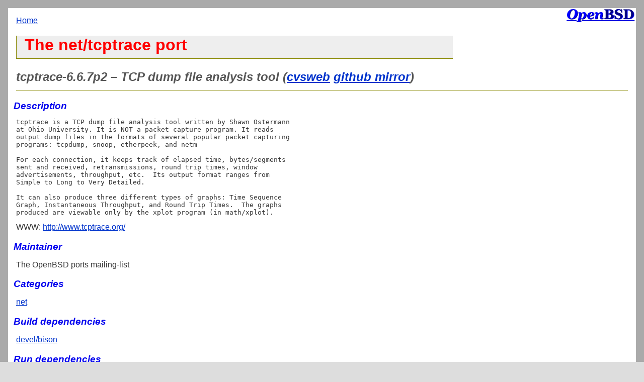

--- FILE ---
content_type: text/html; charset=utf-8
request_url: https://openports.pl/path/net/tcptrace
body_size: 3517
content:
<!doctype html>
<html lang=en>
<head>
<meta charset="utf-8">
<meta name="viewport" content="width=device-width, initial-scale=1">
<title>OpenBSD Ports Readme: port net/tcptrace</title>
<link rel="stylesheet" href="//openports.pl/css/style.css">

<script src="//openports.pl/javascripts/jquery.js"></script>
</head>
<body>
<div id="content">

<div id="back"><a href="/">Home</a></div>


<div class="long">
<h1>The net/tcptrace port</h1>
</div>

<H2>tcptrace-6.6.7p2 &ndash; TCP dump file analysis tool
(<a href="https://cvsweb.openbsd.org/ports/net/tcptrace">cvsweb</a>
 <a href="https://github.com/openbsd/ports/tree/master/net/tcptrace">github mirror</a>)</H2>
<H3>Description</H3>

<pre>
tcptrace is a TCP dump file analysis tool written by Shawn Ostermann
at Ohio University. It is NOT a packet capture program. It reads
output dump files in the formats of several popular packet capturing
programs: tcpdump, snoop, etherpeek, and netm

For each connection, it keeps track of elapsed time, bytes/segments
sent and received, retransmissions, round trip times, window
advertisements, throughput, etc.  Its output format ranges from
Simple to Long to Very Detailed.

It can also produce three different types of graphs: Time Sequence 
Graph, Instantaneous Throughput, and Round Trip Times.  The graphs 
produced are viewable only by the xplot program (in math/xplot).
</pre>

WWW: <a href="http://www.tcptrace.org/">http://www.tcptrace.org/</a>




<h3>Maintainer</h3>
<p>The OpenBSD ports mailing-list</p>






<h3>Categories</h3>
<p>

<a href="/cat/net">net</a>

</p>



<h3>Build dependencies</h3>
<div class="three">
<ul>

<li><a href="/path/devel/bison">devel/bison</a>

</ul>
</div>


<h3>Run dependencies</h3>
<div class="three">
<ul>

<li><a href="/path/archivers/bzip2">archivers/bzip2</a>

<li><a href="/path/x11/xplot">x11/xplot</a>

</ul>
</div>




<h3><a href="#" id="files_list_link">Files</a></h3>
<div id="files-list" class="smaller">
<ul>

<li>/usr/local/bin/tcptrace

<li>/usr/local/man/man1/tcptrace.1

<li>/usr/local/share/doc/tcptrace/

<li>/usr/local/share/doc/tcptrace/ARGS

<li>/usr/local/share/doc/tcptrace/COPYRIGHT

<li>/usr/local/share/doc/tcptrace/FAQ

<li>/usr/local/share/doc/tcptrace/README

<li>/usr/local/share/doc/tcptrace/README.mailing_list

<li>/usr/local/share/doc/tcptrace/README.modules

<li>/usr/local/share/doc/tcptrace/README.tput_graphs

<li>/usr/local/share/doc/tcptrace/WWW

<li>/usr/local/share/doc/tcptrace/dot_tcptracerc

</ul>
</div>


<div id="search_form" class="search_form">
<form name="Search" action="/search">
<fieldset>
<legend>Search</legend>
<div>
<label for="file">File</label>
<input type="text" name="file" id="file" value="">
</div>
<div>
<label for="descr">Descr/Comment</label>
<input type="text" name="descr" id="descr" value="">
</div>
<div>
<label for="path">Path</label>
<input type="text" name="path" id="path" value="">
</div>
<div>
<label for="pkgname">Name</label>
<input type="text" name="pkgname" id="pkgname" value="">
</div>
<div>
<label for="category">Category</label>
<input type="text" name="category" id="category" value="">
</div>
<div>
<label for="maintainer">Maintainer</label>
<input type="text" name="maintainer" id="maintainer" value="">
</div>
<button type="submit">Search!</button>
</fieldset>
</form>
</div>
</div>
<div id="footer">
<a href="/path/databases/ports-readmes-dancer">Ports Readmes 7.54</a>, created on 2026-01-12, powered by <a href="http://perldancer.org/">Dancer</a> 1.3521
</div>
<script type="text/javascript" src="//openports.pl/javascripts/script.js"></script>
</body>
</html>
